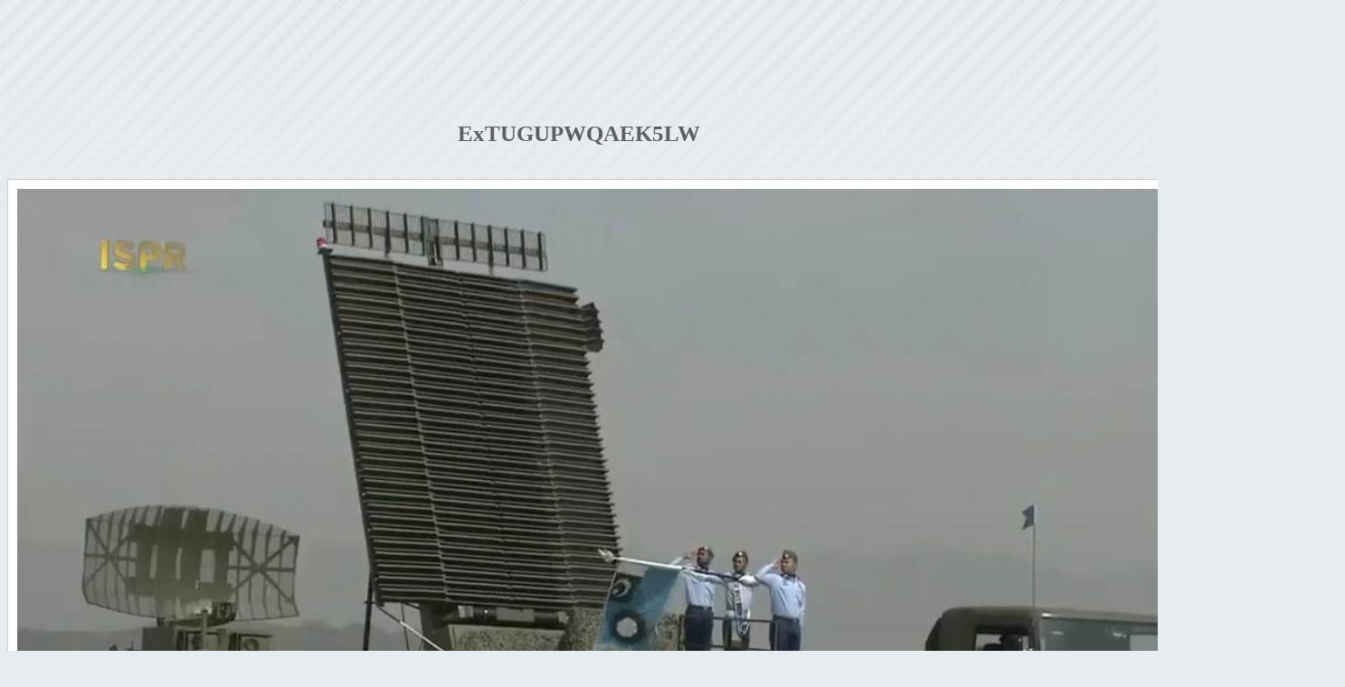

--- FILE ---
content_type: text/html; charset=Windows-1250
request_url: https://www.mycity-military.com/slika.php?slika=143473_76984152_ExTUGUPWQAEK5LW.jpg
body_size: 3141
content:
<HTML><HEAD><meta http-equiv="Content-Type" content="text/html; charset=windows-1250"><style>body{background: #e8edf1 url('templates/simplified/images/header-bg2.gif') repeat-x;} img.slika{background-color: #fff; padding: 10px; border: 1px solid #ccc;}</style><TITLE>ExTUGUPWQAEK5LW :: Mycity-Military.com</TITLE></HEAD><BODY><CENTER><br />
<script type="text/javascript" charset="utf-8" >
//<![CDATA[
var EtargetSearchQuery = '';//OPTIONAL_PAGE_URL

var EtargetBannerIdent = 'ETARGET-rs-11894-728x90-IFRAME';
var EtargetBannerStyle = '&tabl=4&logo=1&logo_type=5&left=1&title_color=ff0000&h_title_color=ff0000&title_underline=1&h_title_underline=1&font=verdana&fsi=12&background_color=E8EDF1&nourl=0&background_opacity=100&hover_back=transparent&border_color=E8EDF1&border_style=simple&border_radius=5&text_color=000000&url_color=339900&h_text_color=000000&h_url_color=339900&url_underline=0&h_url_underline=1';

function etargetScript(){this.cs='utf-8';this.it='';this.S=null;this.I=null;this.fC=function(it,id){var D=document;var aB=D.getElementsByTagName('body');var sS=D.getElementsByTagName('script');for(var i=0;i<sS.length;i++){try{if(sS[i].innerHTML.match(it)){this.S=sS[i];this.it=it;if(this.S.charset)this.cs=this.S.charset;this.I=D.createElement('iframe');this.I.setAttribute('id',id);if(aB.length<1){var B=D.createElement('body');D.documentElement.appendChild(B);B.appendChild(this.I);B.style.margin='0px';B.style.borderWidth='0px';}else{this.S.parentNode.insertBefore(this.I,this.S);}return this.I;break;}}catch(err){}}},this.iS=function(){if(this.it!=''){var a=this.it.split('-');this.D=a[1];this.R=a[2];this.A=a[3];var aa=this.A.split('x');this.W=aa[0];this.H=aa[1];this.I.setAttribute('width',this.W+'px');this.I.setAttribute('height',this.H+'px');this.I.setAttribute('marginwidth','0');this.I.setAttribute('marginheight','0');this.I.setAttribute('vspace','0');this.I.setAttribute('hspace','0');this.I.setAttribute('allowTransparency','true');this.I.setAttribute('frameborder','0');this.I.setAttribute('scrolling','no');this.I.style.borderWidth='0px';this.I.style.overflow='hidden';this.I.style.display='block';this.I.style.margin='0px';this.I.style.width=this.W+'px';this.I.style.height=this.H+'px';this.I.setAttribute('charset',this.cs);}},this.iC=function(me,dg,q){if(this.it!=''){this.iS();this.P='http:';if(document.location.protocol=='https:')this.P='https:';var sr='ref='+this.R+'&area='+this.W+'x'+this.H+'&';sr=sr+dg+'&'+me.gA()+'&cs='+this.cs;this.I.setAttribute('src',this.P+'/'+'/'+this.D+'.search.etargetnet.com/generic/generic.php?'+sr+'');}},this.dY=function(){if(this.S)this.S.parentNode.removeChild(this.S);}}function etargetMetaTags(){this.w='';this.k='';this.t='';this.d='';this.q='';this.search_object ='';this.gD=function(){this.k='';this.d='';this.t='';var D=document;if(D.getElementsByTagName){var a=D.getElementsByTagName('meta');for(var i=0;i<a.length;i++){if(a[i].name=='keywords'){this.k=a[i].content;}if(a[i].name=='description'){this.d=a[i].content;}}var a=D.getElementsByTagName('title');for(var i=0;i<a.length;i++){this.t=a[i].innerHTML;}}return this.k;},this.tR=function(s,c){return this.lR(this.rR(s,c),c);},this.lR=function(s,c){c=c||'\s';return s.replace(new RegExp('^['+c+']+','g'),'');},this.rR=function(s,c){c=c||'\s';return s.replace(new RegExp('['+c+']+$','g'),'');},this.getValFrom=function(elId){var m=document.getElementById(elId);if(!m)return '';if(typeof(m)=='undefined')return '';if(m==undefined)return '';var rezlt='';if(m.tagName=='A'){r=m.innerHTML;}else if(m.tagName=='SPAN'){r=m.innerHTML;}else if(m.tagName=='DIV'){r=m.innerHTML;}else if(m.tagName=='TD'){r=m.innerHTML;}else if(m.type=='select'){r=m.options[m.selectedIndex].value;}else if(m.type=='radio'){r=m.checked;}else if(m.type=='checkbox'){r=m.checked;}else{r=m.value;}this.q=this.tR(r);if(this.q=='')this.search_object='';return r;},this.sW=function(w){this.w=this.tR(w);},this.sQ=function(q){if(q=='')return false;this.q=this.tR(q);this.search_object='';},this.gM=function(name,cnt,len){var s='';var c=' ';if((this.d=='')&&(this.k=='')&&(this.t==''))this.gD();if((this.search_object!='')&&(this.q==''))this.getValFrom(this.search_object);if(name=='description'){s=this.tR(this.d);}else if(name=='title'){s=this.t;}else if(name=='keywords'){s=this.tR(this.k);c=',';}else if(name=='search_object'){return encodeURIComponent(this.q);}var a=s.split(c);s='';var ss='';var l=a.length;if(l>cnt)l=cnt;for(var i=0;i<l;i++){ss=encodeURIComponent(this.tR(a[i]));if((s.length+ss.length+1)>len)return s;if(s!='')s=s+'+';s=s+ss;}return s;},this.gA=function(){var s='';s=s+'&tt='+this.gM('title',8,60);s=s+'&mk='+this.gM('keywords',8,60);s=s+'&md='+this.gM('description',8,60);if(this.q!='')s=s+'&q='+this.gM('search_object',8,60);else s=s+'&q='+escape(location.href);if(this.w!='')s=s+'&keywords='+this.w;return s;}}if(!EtargetBannerThe)var EtargetBannerThe=1;else EtargetBannerThe++;if(!EtargetMetaTags)var EtargetMetaTags=new etargetMetaTags();EtargetMetaTags.q='';if(typeof(EtargetSearchObject)!='undefined')EtargetMetaTags.search_object=EtargetSearchObject;if(typeof(EtargetSearchQuery)!='undefined')EtargetMetaTags.sQ(EtargetSearchQuery);if(typeof(EtargetCatKeywords)!='undefined')EtargetMetaTags.sW(EtargetCatKeywords);var EtargetScript=new etargetScript();EtargetScript.fC(EtargetBannerIdent,EtargetBannerIdent+EtargetBannerThe);EtargetScript.iC(EtargetMetaTags,EtargetBannerStyle);EtargetScript.dY();
//]]>
</script><br /><h1 style="font-size: 25px; font-weight: bold; color: #605F60; margin: 0px; padding: 0px;">ExTUGUPWQAEK5LW</h1><br /><br /><img src="imgs4/143473_76984152_ExTUGUPWQAEK5LW.jpg" class="slika"><br /><br />
<table align="center" border="0">
<tr>
<td>
<a name="fb_share" type="button_count" href="https://www.facebook.com/sharer.php">Podeli ovu sliku na svom Facebook zidu</a><script src="https://static.ak.fbcdn.net/connect.php/js/FB.Share" type="text/javascript"></script>
</td>
</tr>
</table><br /><br /><div style="border: 1px solid #000; background-color: #fff; padding: 10px; margin-left: auto; margin-right: auto; width: 600px; text-align: left;">Ovu fotografiju je postavio korisnik foruma <a href="https://www.mycity-military.com/Korisnik/djox/">djox</a>.<br />Uprava sajta ne snosi odgovornost za objavljenu fotografiju, jer je nemoguće proveriti autorska prava za svaku fotografiju koju korisnici objave.<br />Ukoliko fotografija krši autorska prava molimo vas da o tome <a href="/page.php?p=kontakt">ODMAH obavestite upravu sajta</a>.</div><br /><br />Powered by <a href="https://www.mycity-military.com/"><b>Mycity-Military.com</b></a> & <a href="https://www.mycity.rs/"><b>MyCity.rs</b></a><br /><br />
<!-- Creative Commons License -->
<a rel="license" href="https://creativecommons.org/licenses/by-nc-nd/2.0/"><img alt="Creative Commons License" border="0" src="https://creativecommons.org/images/public/somerights20.gif" /></a>
<a href="https://extremetracking.com/open?login=mycity3">
<img src="https://t1.extreme-dm.com/i.gif" style="border: 0;"
height="38" width="41" id="EXim" alt="eXTReMe Tracker" /></a>
<script type="text/javascript"><!--
var EXlogin='mycity3' // Login
var EXvsrv='s10' // VServer
EXs=screen;EXw=EXs.width;navigator.appName!="Netscape"?
EXb=EXs.colorDepth:EXb=EXs.pixelDepth;
navigator.javaEnabled()==1?EXjv="y":EXjv="n";
EXd=document;EXw?"":EXw="na";EXb?"":EXb="na";
EXd.write("<img src=https://e1.extreme-dm.com",
"/"+EXvsrv+".g?login="+EXlogin+"&amp;",
"jv="+EXjv+"&amp;j=y&amp;srw="+EXw+"&amp;srb="+EXb+"&amp;",
"l="+escape(EXd.referrer)+" height=1 width=1>");//-->
</script><noscript><img height="1" width="1" alt=""
src="https://e1.extreme-dm.com/s10.g?login=mycity3&amp;j=n&amp;jv=n" />
</noscript>
<br />
<span class="copyright">This work is licensed under a <a rel="license"
href="https://creativecommons.org/licenses/by-nc-nd/2.0/">Creative
Commons License</a>.<br />
<!-- /Creative Commons License -->
</span>
</CENTER><script>
  (function(i,s,o,g,r,a,m){i['GoogleAnalyticsObject']=r;i[r]=i[r]||function(){
  (i[r].q=i[r].q||[]).push(arguments)},i[r].l=1*new Date();a=s.createElement(o),
  m=s.getElementsByTagName(o)[0];a.async=1;a.src=g;m.parentNode.insertBefore(a,m)
  })(window,document,'script','//www.google-analytics.com/analytics.js','ga');

  ga('create', 'UA-1011915-8', 'auto');
 
  ga('send', 'pageview');
</script></BODY></HTML>